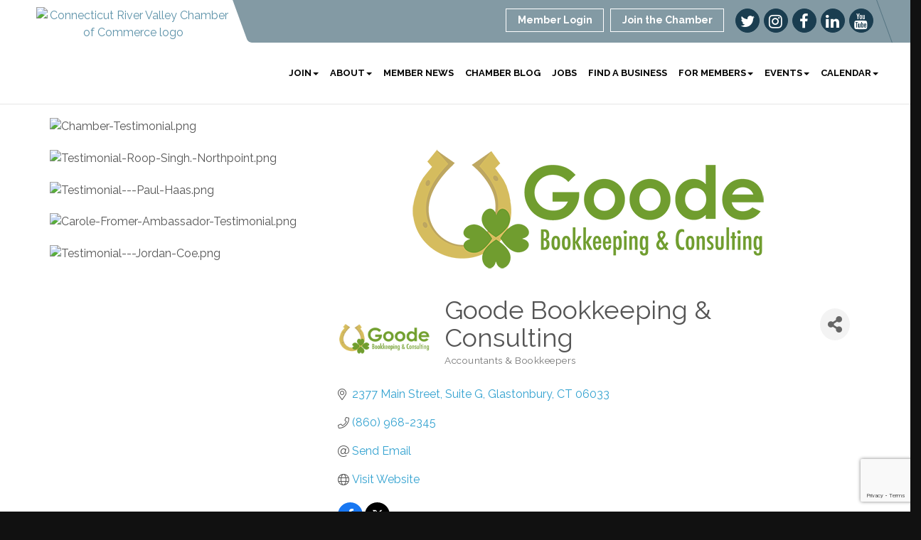

--- FILE ---
content_type: text/html; charset=utf-8
request_url: https://www.google.com/recaptcha/enterprise/anchor?ar=1&k=6LfI_T8rAAAAAMkWHrLP_GfSf3tLy9tKa839wcWa&co=aHR0cHM6Ly93d3cuY3J2Y2hhbWJlci5vcmc6NDQz&hl=en&v=PoyoqOPhxBO7pBk68S4YbpHZ&size=invisible&anchor-ms=20000&execute-ms=30000&cb=f4gl8ogota9e
body_size: 48664
content:
<!DOCTYPE HTML><html dir="ltr" lang="en"><head><meta http-equiv="Content-Type" content="text/html; charset=UTF-8">
<meta http-equiv="X-UA-Compatible" content="IE=edge">
<title>reCAPTCHA</title>
<style type="text/css">
/* cyrillic-ext */
@font-face {
  font-family: 'Roboto';
  font-style: normal;
  font-weight: 400;
  font-stretch: 100%;
  src: url(//fonts.gstatic.com/s/roboto/v48/KFO7CnqEu92Fr1ME7kSn66aGLdTylUAMa3GUBHMdazTgWw.woff2) format('woff2');
  unicode-range: U+0460-052F, U+1C80-1C8A, U+20B4, U+2DE0-2DFF, U+A640-A69F, U+FE2E-FE2F;
}
/* cyrillic */
@font-face {
  font-family: 'Roboto';
  font-style: normal;
  font-weight: 400;
  font-stretch: 100%;
  src: url(//fonts.gstatic.com/s/roboto/v48/KFO7CnqEu92Fr1ME7kSn66aGLdTylUAMa3iUBHMdazTgWw.woff2) format('woff2');
  unicode-range: U+0301, U+0400-045F, U+0490-0491, U+04B0-04B1, U+2116;
}
/* greek-ext */
@font-face {
  font-family: 'Roboto';
  font-style: normal;
  font-weight: 400;
  font-stretch: 100%;
  src: url(//fonts.gstatic.com/s/roboto/v48/KFO7CnqEu92Fr1ME7kSn66aGLdTylUAMa3CUBHMdazTgWw.woff2) format('woff2');
  unicode-range: U+1F00-1FFF;
}
/* greek */
@font-face {
  font-family: 'Roboto';
  font-style: normal;
  font-weight: 400;
  font-stretch: 100%;
  src: url(//fonts.gstatic.com/s/roboto/v48/KFO7CnqEu92Fr1ME7kSn66aGLdTylUAMa3-UBHMdazTgWw.woff2) format('woff2');
  unicode-range: U+0370-0377, U+037A-037F, U+0384-038A, U+038C, U+038E-03A1, U+03A3-03FF;
}
/* math */
@font-face {
  font-family: 'Roboto';
  font-style: normal;
  font-weight: 400;
  font-stretch: 100%;
  src: url(//fonts.gstatic.com/s/roboto/v48/KFO7CnqEu92Fr1ME7kSn66aGLdTylUAMawCUBHMdazTgWw.woff2) format('woff2');
  unicode-range: U+0302-0303, U+0305, U+0307-0308, U+0310, U+0312, U+0315, U+031A, U+0326-0327, U+032C, U+032F-0330, U+0332-0333, U+0338, U+033A, U+0346, U+034D, U+0391-03A1, U+03A3-03A9, U+03B1-03C9, U+03D1, U+03D5-03D6, U+03F0-03F1, U+03F4-03F5, U+2016-2017, U+2034-2038, U+203C, U+2040, U+2043, U+2047, U+2050, U+2057, U+205F, U+2070-2071, U+2074-208E, U+2090-209C, U+20D0-20DC, U+20E1, U+20E5-20EF, U+2100-2112, U+2114-2115, U+2117-2121, U+2123-214F, U+2190, U+2192, U+2194-21AE, U+21B0-21E5, U+21F1-21F2, U+21F4-2211, U+2213-2214, U+2216-22FF, U+2308-230B, U+2310, U+2319, U+231C-2321, U+2336-237A, U+237C, U+2395, U+239B-23B7, U+23D0, U+23DC-23E1, U+2474-2475, U+25AF, U+25B3, U+25B7, U+25BD, U+25C1, U+25CA, U+25CC, U+25FB, U+266D-266F, U+27C0-27FF, U+2900-2AFF, U+2B0E-2B11, U+2B30-2B4C, U+2BFE, U+3030, U+FF5B, U+FF5D, U+1D400-1D7FF, U+1EE00-1EEFF;
}
/* symbols */
@font-face {
  font-family: 'Roboto';
  font-style: normal;
  font-weight: 400;
  font-stretch: 100%;
  src: url(//fonts.gstatic.com/s/roboto/v48/KFO7CnqEu92Fr1ME7kSn66aGLdTylUAMaxKUBHMdazTgWw.woff2) format('woff2');
  unicode-range: U+0001-000C, U+000E-001F, U+007F-009F, U+20DD-20E0, U+20E2-20E4, U+2150-218F, U+2190, U+2192, U+2194-2199, U+21AF, U+21E6-21F0, U+21F3, U+2218-2219, U+2299, U+22C4-22C6, U+2300-243F, U+2440-244A, U+2460-24FF, U+25A0-27BF, U+2800-28FF, U+2921-2922, U+2981, U+29BF, U+29EB, U+2B00-2BFF, U+4DC0-4DFF, U+FFF9-FFFB, U+10140-1018E, U+10190-1019C, U+101A0, U+101D0-101FD, U+102E0-102FB, U+10E60-10E7E, U+1D2C0-1D2D3, U+1D2E0-1D37F, U+1F000-1F0FF, U+1F100-1F1AD, U+1F1E6-1F1FF, U+1F30D-1F30F, U+1F315, U+1F31C, U+1F31E, U+1F320-1F32C, U+1F336, U+1F378, U+1F37D, U+1F382, U+1F393-1F39F, U+1F3A7-1F3A8, U+1F3AC-1F3AF, U+1F3C2, U+1F3C4-1F3C6, U+1F3CA-1F3CE, U+1F3D4-1F3E0, U+1F3ED, U+1F3F1-1F3F3, U+1F3F5-1F3F7, U+1F408, U+1F415, U+1F41F, U+1F426, U+1F43F, U+1F441-1F442, U+1F444, U+1F446-1F449, U+1F44C-1F44E, U+1F453, U+1F46A, U+1F47D, U+1F4A3, U+1F4B0, U+1F4B3, U+1F4B9, U+1F4BB, U+1F4BF, U+1F4C8-1F4CB, U+1F4D6, U+1F4DA, U+1F4DF, U+1F4E3-1F4E6, U+1F4EA-1F4ED, U+1F4F7, U+1F4F9-1F4FB, U+1F4FD-1F4FE, U+1F503, U+1F507-1F50B, U+1F50D, U+1F512-1F513, U+1F53E-1F54A, U+1F54F-1F5FA, U+1F610, U+1F650-1F67F, U+1F687, U+1F68D, U+1F691, U+1F694, U+1F698, U+1F6AD, U+1F6B2, U+1F6B9-1F6BA, U+1F6BC, U+1F6C6-1F6CF, U+1F6D3-1F6D7, U+1F6E0-1F6EA, U+1F6F0-1F6F3, U+1F6F7-1F6FC, U+1F700-1F7FF, U+1F800-1F80B, U+1F810-1F847, U+1F850-1F859, U+1F860-1F887, U+1F890-1F8AD, U+1F8B0-1F8BB, U+1F8C0-1F8C1, U+1F900-1F90B, U+1F93B, U+1F946, U+1F984, U+1F996, U+1F9E9, U+1FA00-1FA6F, U+1FA70-1FA7C, U+1FA80-1FA89, U+1FA8F-1FAC6, U+1FACE-1FADC, U+1FADF-1FAE9, U+1FAF0-1FAF8, U+1FB00-1FBFF;
}
/* vietnamese */
@font-face {
  font-family: 'Roboto';
  font-style: normal;
  font-weight: 400;
  font-stretch: 100%;
  src: url(//fonts.gstatic.com/s/roboto/v48/KFO7CnqEu92Fr1ME7kSn66aGLdTylUAMa3OUBHMdazTgWw.woff2) format('woff2');
  unicode-range: U+0102-0103, U+0110-0111, U+0128-0129, U+0168-0169, U+01A0-01A1, U+01AF-01B0, U+0300-0301, U+0303-0304, U+0308-0309, U+0323, U+0329, U+1EA0-1EF9, U+20AB;
}
/* latin-ext */
@font-face {
  font-family: 'Roboto';
  font-style: normal;
  font-weight: 400;
  font-stretch: 100%;
  src: url(//fonts.gstatic.com/s/roboto/v48/KFO7CnqEu92Fr1ME7kSn66aGLdTylUAMa3KUBHMdazTgWw.woff2) format('woff2');
  unicode-range: U+0100-02BA, U+02BD-02C5, U+02C7-02CC, U+02CE-02D7, U+02DD-02FF, U+0304, U+0308, U+0329, U+1D00-1DBF, U+1E00-1E9F, U+1EF2-1EFF, U+2020, U+20A0-20AB, U+20AD-20C0, U+2113, U+2C60-2C7F, U+A720-A7FF;
}
/* latin */
@font-face {
  font-family: 'Roboto';
  font-style: normal;
  font-weight: 400;
  font-stretch: 100%;
  src: url(//fonts.gstatic.com/s/roboto/v48/KFO7CnqEu92Fr1ME7kSn66aGLdTylUAMa3yUBHMdazQ.woff2) format('woff2');
  unicode-range: U+0000-00FF, U+0131, U+0152-0153, U+02BB-02BC, U+02C6, U+02DA, U+02DC, U+0304, U+0308, U+0329, U+2000-206F, U+20AC, U+2122, U+2191, U+2193, U+2212, U+2215, U+FEFF, U+FFFD;
}
/* cyrillic-ext */
@font-face {
  font-family: 'Roboto';
  font-style: normal;
  font-weight: 500;
  font-stretch: 100%;
  src: url(//fonts.gstatic.com/s/roboto/v48/KFO7CnqEu92Fr1ME7kSn66aGLdTylUAMa3GUBHMdazTgWw.woff2) format('woff2');
  unicode-range: U+0460-052F, U+1C80-1C8A, U+20B4, U+2DE0-2DFF, U+A640-A69F, U+FE2E-FE2F;
}
/* cyrillic */
@font-face {
  font-family: 'Roboto';
  font-style: normal;
  font-weight: 500;
  font-stretch: 100%;
  src: url(//fonts.gstatic.com/s/roboto/v48/KFO7CnqEu92Fr1ME7kSn66aGLdTylUAMa3iUBHMdazTgWw.woff2) format('woff2');
  unicode-range: U+0301, U+0400-045F, U+0490-0491, U+04B0-04B1, U+2116;
}
/* greek-ext */
@font-face {
  font-family: 'Roboto';
  font-style: normal;
  font-weight: 500;
  font-stretch: 100%;
  src: url(//fonts.gstatic.com/s/roboto/v48/KFO7CnqEu92Fr1ME7kSn66aGLdTylUAMa3CUBHMdazTgWw.woff2) format('woff2');
  unicode-range: U+1F00-1FFF;
}
/* greek */
@font-face {
  font-family: 'Roboto';
  font-style: normal;
  font-weight: 500;
  font-stretch: 100%;
  src: url(//fonts.gstatic.com/s/roboto/v48/KFO7CnqEu92Fr1ME7kSn66aGLdTylUAMa3-UBHMdazTgWw.woff2) format('woff2');
  unicode-range: U+0370-0377, U+037A-037F, U+0384-038A, U+038C, U+038E-03A1, U+03A3-03FF;
}
/* math */
@font-face {
  font-family: 'Roboto';
  font-style: normal;
  font-weight: 500;
  font-stretch: 100%;
  src: url(//fonts.gstatic.com/s/roboto/v48/KFO7CnqEu92Fr1ME7kSn66aGLdTylUAMawCUBHMdazTgWw.woff2) format('woff2');
  unicode-range: U+0302-0303, U+0305, U+0307-0308, U+0310, U+0312, U+0315, U+031A, U+0326-0327, U+032C, U+032F-0330, U+0332-0333, U+0338, U+033A, U+0346, U+034D, U+0391-03A1, U+03A3-03A9, U+03B1-03C9, U+03D1, U+03D5-03D6, U+03F0-03F1, U+03F4-03F5, U+2016-2017, U+2034-2038, U+203C, U+2040, U+2043, U+2047, U+2050, U+2057, U+205F, U+2070-2071, U+2074-208E, U+2090-209C, U+20D0-20DC, U+20E1, U+20E5-20EF, U+2100-2112, U+2114-2115, U+2117-2121, U+2123-214F, U+2190, U+2192, U+2194-21AE, U+21B0-21E5, U+21F1-21F2, U+21F4-2211, U+2213-2214, U+2216-22FF, U+2308-230B, U+2310, U+2319, U+231C-2321, U+2336-237A, U+237C, U+2395, U+239B-23B7, U+23D0, U+23DC-23E1, U+2474-2475, U+25AF, U+25B3, U+25B7, U+25BD, U+25C1, U+25CA, U+25CC, U+25FB, U+266D-266F, U+27C0-27FF, U+2900-2AFF, U+2B0E-2B11, U+2B30-2B4C, U+2BFE, U+3030, U+FF5B, U+FF5D, U+1D400-1D7FF, U+1EE00-1EEFF;
}
/* symbols */
@font-face {
  font-family: 'Roboto';
  font-style: normal;
  font-weight: 500;
  font-stretch: 100%;
  src: url(//fonts.gstatic.com/s/roboto/v48/KFO7CnqEu92Fr1ME7kSn66aGLdTylUAMaxKUBHMdazTgWw.woff2) format('woff2');
  unicode-range: U+0001-000C, U+000E-001F, U+007F-009F, U+20DD-20E0, U+20E2-20E4, U+2150-218F, U+2190, U+2192, U+2194-2199, U+21AF, U+21E6-21F0, U+21F3, U+2218-2219, U+2299, U+22C4-22C6, U+2300-243F, U+2440-244A, U+2460-24FF, U+25A0-27BF, U+2800-28FF, U+2921-2922, U+2981, U+29BF, U+29EB, U+2B00-2BFF, U+4DC0-4DFF, U+FFF9-FFFB, U+10140-1018E, U+10190-1019C, U+101A0, U+101D0-101FD, U+102E0-102FB, U+10E60-10E7E, U+1D2C0-1D2D3, U+1D2E0-1D37F, U+1F000-1F0FF, U+1F100-1F1AD, U+1F1E6-1F1FF, U+1F30D-1F30F, U+1F315, U+1F31C, U+1F31E, U+1F320-1F32C, U+1F336, U+1F378, U+1F37D, U+1F382, U+1F393-1F39F, U+1F3A7-1F3A8, U+1F3AC-1F3AF, U+1F3C2, U+1F3C4-1F3C6, U+1F3CA-1F3CE, U+1F3D4-1F3E0, U+1F3ED, U+1F3F1-1F3F3, U+1F3F5-1F3F7, U+1F408, U+1F415, U+1F41F, U+1F426, U+1F43F, U+1F441-1F442, U+1F444, U+1F446-1F449, U+1F44C-1F44E, U+1F453, U+1F46A, U+1F47D, U+1F4A3, U+1F4B0, U+1F4B3, U+1F4B9, U+1F4BB, U+1F4BF, U+1F4C8-1F4CB, U+1F4D6, U+1F4DA, U+1F4DF, U+1F4E3-1F4E6, U+1F4EA-1F4ED, U+1F4F7, U+1F4F9-1F4FB, U+1F4FD-1F4FE, U+1F503, U+1F507-1F50B, U+1F50D, U+1F512-1F513, U+1F53E-1F54A, U+1F54F-1F5FA, U+1F610, U+1F650-1F67F, U+1F687, U+1F68D, U+1F691, U+1F694, U+1F698, U+1F6AD, U+1F6B2, U+1F6B9-1F6BA, U+1F6BC, U+1F6C6-1F6CF, U+1F6D3-1F6D7, U+1F6E0-1F6EA, U+1F6F0-1F6F3, U+1F6F7-1F6FC, U+1F700-1F7FF, U+1F800-1F80B, U+1F810-1F847, U+1F850-1F859, U+1F860-1F887, U+1F890-1F8AD, U+1F8B0-1F8BB, U+1F8C0-1F8C1, U+1F900-1F90B, U+1F93B, U+1F946, U+1F984, U+1F996, U+1F9E9, U+1FA00-1FA6F, U+1FA70-1FA7C, U+1FA80-1FA89, U+1FA8F-1FAC6, U+1FACE-1FADC, U+1FADF-1FAE9, U+1FAF0-1FAF8, U+1FB00-1FBFF;
}
/* vietnamese */
@font-face {
  font-family: 'Roboto';
  font-style: normal;
  font-weight: 500;
  font-stretch: 100%;
  src: url(//fonts.gstatic.com/s/roboto/v48/KFO7CnqEu92Fr1ME7kSn66aGLdTylUAMa3OUBHMdazTgWw.woff2) format('woff2');
  unicode-range: U+0102-0103, U+0110-0111, U+0128-0129, U+0168-0169, U+01A0-01A1, U+01AF-01B0, U+0300-0301, U+0303-0304, U+0308-0309, U+0323, U+0329, U+1EA0-1EF9, U+20AB;
}
/* latin-ext */
@font-face {
  font-family: 'Roboto';
  font-style: normal;
  font-weight: 500;
  font-stretch: 100%;
  src: url(//fonts.gstatic.com/s/roboto/v48/KFO7CnqEu92Fr1ME7kSn66aGLdTylUAMa3KUBHMdazTgWw.woff2) format('woff2');
  unicode-range: U+0100-02BA, U+02BD-02C5, U+02C7-02CC, U+02CE-02D7, U+02DD-02FF, U+0304, U+0308, U+0329, U+1D00-1DBF, U+1E00-1E9F, U+1EF2-1EFF, U+2020, U+20A0-20AB, U+20AD-20C0, U+2113, U+2C60-2C7F, U+A720-A7FF;
}
/* latin */
@font-face {
  font-family: 'Roboto';
  font-style: normal;
  font-weight: 500;
  font-stretch: 100%;
  src: url(//fonts.gstatic.com/s/roboto/v48/KFO7CnqEu92Fr1ME7kSn66aGLdTylUAMa3yUBHMdazQ.woff2) format('woff2');
  unicode-range: U+0000-00FF, U+0131, U+0152-0153, U+02BB-02BC, U+02C6, U+02DA, U+02DC, U+0304, U+0308, U+0329, U+2000-206F, U+20AC, U+2122, U+2191, U+2193, U+2212, U+2215, U+FEFF, U+FFFD;
}
/* cyrillic-ext */
@font-face {
  font-family: 'Roboto';
  font-style: normal;
  font-weight: 900;
  font-stretch: 100%;
  src: url(//fonts.gstatic.com/s/roboto/v48/KFO7CnqEu92Fr1ME7kSn66aGLdTylUAMa3GUBHMdazTgWw.woff2) format('woff2');
  unicode-range: U+0460-052F, U+1C80-1C8A, U+20B4, U+2DE0-2DFF, U+A640-A69F, U+FE2E-FE2F;
}
/* cyrillic */
@font-face {
  font-family: 'Roboto';
  font-style: normal;
  font-weight: 900;
  font-stretch: 100%;
  src: url(//fonts.gstatic.com/s/roboto/v48/KFO7CnqEu92Fr1ME7kSn66aGLdTylUAMa3iUBHMdazTgWw.woff2) format('woff2');
  unicode-range: U+0301, U+0400-045F, U+0490-0491, U+04B0-04B1, U+2116;
}
/* greek-ext */
@font-face {
  font-family: 'Roboto';
  font-style: normal;
  font-weight: 900;
  font-stretch: 100%;
  src: url(//fonts.gstatic.com/s/roboto/v48/KFO7CnqEu92Fr1ME7kSn66aGLdTylUAMa3CUBHMdazTgWw.woff2) format('woff2');
  unicode-range: U+1F00-1FFF;
}
/* greek */
@font-face {
  font-family: 'Roboto';
  font-style: normal;
  font-weight: 900;
  font-stretch: 100%;
  src: url(//fonts.gstatic.com/s/roboto/v48/KFO7CnqEu92Fr1ME7kSn66aGLdTylUAMa3-UBHMdazTgWw.woff2) format('woff2');
  unicode-range: U+0370-0377, U+037A-037F, U+0384-038A, U+038C, U+038E-03A1, U+03A3-03FF;
}
/* math */
@font-face {
  font-family: 'Roboto';
  font-style: normal;
  font-weight: 900;
  font-stretch: 100%;
  src: url(//fonts.gstatic.com/s/roboto/v48/KFO7CnqEu92Fr1ME7kSn66aGLdTylUAMawCUBHMdazTgWw.woff2) format('woff2');
  unicode-range: U+0302-0303, U+0305, U+0307-0308, U+0310, U+0312, U+0315, U+031A, U+0326-0327, U+032C, U+032F-0330, U+0332-0333, U+0338, U+033A, U+0346, U+034D, U+0391-03A1, U+03A3-03A9, U+03B1-03C9, U+03D1, U+03D5-03D6, U+03F0-03F1, U+03F4-03F5, U+2016-2017, U+2034-2038, U+203C, U+2040, U+2043, U+2047, U+2050, U+2057, U+205F, U+2070-2071, U+2074-208E, U+2090-209C, U+20D0-20DC, U+20E1, U+20E5-20EF, U+2100-2112, U+2114-2115, U+2117-2121, U+2123-214F, U+2190, U+2192, U+2194-21AE, U+21B0-21E5, U+21F1-21F2, U+21F4-2211, U+2213-2214, U+2216-22FF, U+2308-230B, U+2310, U+2319, U+231C-2321, U+2336-237A, U+237C, U+2395, U+239B-23B7, U+23D0, U+23DC-23E1, U+2474-2475, U+25AF, U+25B3, U+25B7, U+25BD, U+25C1, U+25CA, U+25CC, U+25FB, U+266D-266F, U+27C0-27FF, U+2900-2AFF, U+2B0E-2B11, U+2B30-2B4C, U+2BFE, U+3030, U+FF5B, U+FF5D, U+1D400-1D7FF, U+1EE00-1EEFF;
}
/* symbols */
@font-face {
  font-family: 'Roboto';
  font-style: normal;
  font-weight: 900;
  font-stretch: 100%;
  src: url(//fonts.gstatic.com/s/roboto/v48/KFO7CnqEu92Fr1ME7kSn66aGLdTylUAMaxKUBHMdazTgWw.woff2) format('woff2');
  unicode-range: U+0001-000C, U+000E-001F, U+007F-009F, U+20DD-20E0, U+20E2-20E4, U+2150-218F, U+2190, U+2192, U+2194-2199, U+21AF, U+21E6-21F0, U+21F3, U+2218-2219, U+2299, U+22C4-22C6, U+2300-243F, U+2440-244A, U+2460-24FF, U+25A0-27BF, U+2800-28FF, U+2921-2922, U+2981, U+29BF, U+29EB, U+2B00-2BFF, U+4DC0-4DFF, U+FFF9-FFFB, U+10140-1018E, U+10190-1019C, U+101A0, U+101D0-101FD, U+102E0-102FB, U+10E60-10E7E, U+1D2C0-1D2D3, U+1D2E0-1D37F, U+1F000-1F0FF, U+1F100-1F1AD, U+1F1E6-1F1FF, U+1F30D-1F30F, U+1F315, U+1F31C, U+1F31E, U+1F320-1F32C, U+1F336, U+1F378, U+1F37D, U+1F382, U+1F393-1F39F, U+1F3A7-1F3A8, U+1F3AC-1F3AF, U+1F3C2, U+1F3C4-1F3C6, U+1F3CA-1F3CE, U+1F3D4-1F3E0, U+1F3ED, U+1F3F1-1F3F3, U+1F3F5-1F3F7, U+1F408, U+1F415, U+1F41F, U+1F426, U+1F43F, U+1F441-1F442, U+1F444, U+1F446-1F449, U+1F44C-1F44E, U+1F453, U+1F46A, U+1F47D, U+1F4A3, U+1F4B0, U+1F4B3, U+1F4B9, U+1F4BB, U+1F4BF, U+1F4C8-1F4CB, U+1F4D6, U+1F4DA, U+1F4DF, U+1F4E3-1F4E6, U+1F4EA-1F4ED, U+1F4F7, U+1F4F9-1F4FB, U+1F4FD-1F4FE, U+1F503, U+1F507-1F50B, U+1F50D, U+1F512-1F513, U+1F53E-1F54A, U+1F54F-1F5FA, U+1F610, U+1F650-1F67F, U+1F687, U+1F68D, U+1F691, U+1F694, U+1F698, U+1F6AD, U+1F6B2, U+1F6B9-1F6BA, U+1F6BC, U+1F6C6-1F6CF, U+1F6D3-1F6D7, U+1F6E0-1F6EA, U+1F6F0-1F6F3, U+1F6F7-1F6FC, U+1F700-1F7FF, U+1F800-1F80B, U+1F810-1F847, U+1F850-1F859, U+1F860-1F887, U+1F890-1F8AD, U+1F8B0-1F8BB, U+1F8C0-1F8C1, U+1F900-1F90B, U+1F93B, U+1F946, U+1F984, U+1F996, U+1F9E9, U+1FA00-1FA6F, U+1FA70-1FA7C, U+1FA80-1FA89, U+1FA8F-1FAC6, U+1FACE-1FADC, U+1FADF-1FAE9, U+1FAF0-1FAF8, U+1FB00-1FBFF;
}
/* vietnamese */
@font-face {
  font-family: 'Roboto';
  font-style: normal;
  font-weight: 900;
  font-stretch: 100%;
  src: url(//fonts.gstatic.com/s/roboto/v48/KFO7CnqEu92Fr1ME7kSn66aGLdTylUAMa3OUBHMdazTgWw.woff2) format('woff2');
  unicode-range: U+0102-0103, U+0110-0111, U+0128-0129, U+0168-0169, U+01A0-01A1, U+01AF-01B0, U+0300-0301, U+0303-0304, U+0308-0309, U+0323, U+0329, U+1EA0-1EF9, U+20AB;
}
/* latin-ext */
@font-face {
  font-family: 'Roboto';
  font-style: normal;
  font-weight: 900;
  font-stretch: 100%;
  src: url(//fonts.gstatic.com/s/roboto/v48/KFO7CnqEu92Fr1ME7kSn66aGLdTylUAMa3KUBHMdazTgWw.woff2) format('woff2');
  unicode-range: U+0100-02BA, U+02BD-02C5, U+02C7-02CC, U+02CE-02D7, U+02DD-02FF, U+0304, U+0308, U+0329, U+1D00-1DBF, U+1E00-1E9F, U+1EF2-1EFF, U+2020, U+20A0-20AB, U+20AD-20C0, U+2113, U+2C60-2C7F, U+A720-A7FF;
}
/* latin */
@font-face {
  font-family: 'Roboto';
  font-style: normal;
  font-weight: 900;
  font-stretch: 100%;
  src: url(//fonts.gstatic.com/s/roboto/v48/KFO7CnqEu92Fr1ME7kSn66aGLdTylUAMa3yUBHMdazQ.woff2) format('woff2');
  unicode-range: U+0000-00FF, U+0131, U+0152-0153, U+02BB-02BC, U+02C6, U+02DA, U+02DC, U+0304, U+0308, U+0329, U+2000-206F, U+20AC, U+2122, U+2191, U+2193, U+2212, U+2215, U+FEFF, U+FFFD;
}

</style>
<link rel="stylesheet" type="text/css" href="https://www.gstatic.com/recaptcha/releases/PoyoqOPhxBO7pBk68S4YbpHZ/styles__ltr.css">
<script nonce="HtVVrlp6w_isPVzcDu3cfQ" type="text/javascript">window['__recaptcha_api'] = 'https://www.google.com/recaptcha/enterprise/';</script>
<script type="text/javascript" src="https://www.gstatic.com/recaptcha/releases/PoyoqOPhxBO7pBk68S4YbpHZ/recaptcha__en.js" nonce="HtVVrlp6w_isPVzcDu3cfQ">
      
    </script></head>
<body><div id="rc-anchor-alert" class="rc-anchor-alert"></div>
<input type="hidden" id="recaptcha-token" value="[base64]">
<script type="text/javascript" nonce="HtVVrlp6w_isPVzcDu3cfQ">
      recaptcha.anchor.Main.init("[\x22ainput\x22,[\x22bgdata\x22,\x22\x22,\[base64]/[base64]/[base64]/[base64]/[base64]/[base64]/[base64]/[base64]/[base64]/[base64]\\u003d\x22,\[base64]\\u003d\x22,\[base64]/w4DDuATCp03Cj2fDrXzCh2TDjEAgdhzCnlvDoXVbQMONwpQTwoZ9wrwhwoVow6V9aMO0ECLDnHRFF8KRw4AoYwR3woZHPMKkw651w4LCjsOgwrtIPMOLwr8OHcKpwr/DoMK8w5LCtjphwo7Ctjg3P8KZJMKNfcK6w4Vywog/w4lCYEfCq8OqHW3Cg8KTFE1Ww77DnCwKQADCmMOcw5spwqonNxpve8OuwpzDiG/[base64]/HS/[base64]/w4cbw7fDryHCvsK2e8KowoXDjcOkw4kCCjFTw7N3OcKWwp7CvmHCgsKww7MYwp/[base64]/Ch8KUwoNnwoDCnlLCqUjCqsKnEsKCAMOQw7QdwqFDwp3ClcOSe3JEWxPDksKKw7Vdw5PDtgRsw45fG8KGwpLDrMKkOsKfwovDo8Kvw5ciwod5Nlw9wrkYFTnCv2TDq8OVLn/CpWTDjxtrC8O9wrTDjnk1wpTCkcKmLlZHw4/DmMO2T8KjFQPDvi/[base64]/DqMKUw51JOR1Rw6jCh2rCvcOwcsKyw5TCrEF3wqd8w7Izw7vCtMKgw5VBakrDsAzCswnCk8K9CcKawr8Ywr7CucO/BFjCnH/CmzDCi2bDpcK5b8OtacOic03DiMO+w7jCucOICMKsw57DuMOlSsKiHcKmeMOpw6BTDMOqH8O5w4rCr8Krw6c4w69Kw7wWw7Mawq/Dr8Klw7TDlsKfGy9zIQNOM0dswrVbw7jDqMO9wqjCgmvDscKuMQ0jw417Bg02wpp1cE7CvBnDsSM+wrxZw6oWwrtMw4Y/wo7DlA9QXcOYw4LDlwlLwoXCg0/[base64]/Cv8KdwrzCsG5tegMAwoZgwqnCkU7DpEDChzdmwofCjXHDn1rCrQjDo8OOw60rw41PJVDDrsKRwpMHw6IpOMK5w4LDjMOIwo7ClgN2wqDDhcKODsOSwpPDkcOyw4ttw7vCscKJw4w3woDCnsO/w45Sw4XCuG0dwprCk8KPw7Jzw6U1w7FXNcODJhjDmGzCsMKawoIDw5fCtsOwc1/CtsKewrzCjnVKHsKow7RPwprChsKmW8KxOHvCvQPCoArDnUd+EMKJdRDCu8KWwrR3wpA2ZcKFwrLCjzDDs8OtCETCrXUkEsOkdcKCH3PDnEXCsXDCm0dFVMKswpTDihdlFE1zWiduRE5iw6FVOSbDu3/DnsKhw7DCumI/[base64]/w5fCg2nDrm7Clh/ChsOjw7snwqTDn8K9wpPClxRFX8Olwr/[base64]/[base64]/CiMO6REFYAhLCuMOTNjNRK0QSYxtkw7fCl8KNHyrCtcOsM2/DhHxKwpYtwqvCqsK4w6BuB8O8w6A+XR/CssOEw4lfKwTDj2BQw43CksOpwrfCnDTDjFjDvMK4wogGw4QCYhYfw4HCkirDs8KXwohOw4PCucONSsOCwqlRw6ZlwqLDt3zDucOXa0nDhMOcwpHCisOqAcO1w75sw6xdXA5kbiVXEDjDqXV9woMow6vDjcKmw6HDm8OkL8KywrMNbsKoQ8K7w4DClVcVPz/[base64]/Dn27CgcODK8KrccOyMsOGw7/Cr8K5BsOWwrRXw6hqHcOow6p7wr84cXZbw6Vkwo/Dh8KLwq5bw4bDsMOWwqldwoPDoWfDk8KMwpTDqX0HQ8OQw7nDiVhJw4JlU8Okw4UVCMKCJgdVw4w0SsO3MBYnw5w5w6powrdfYWFUNEXCusOYZjvDlgssw5TClsKLwrDDkR3DgkXCm8Okw4Ugw5jCn1hqJMK8w7p7w5TDiAvDnBjDoMOUw4bCvzbCr8OhwoPDg2/Cl8OnwrXCo8KNwr3DtlsvUMOJw6Few7rCoMKdY2rCosKSb3/DszHDhh8iwqzDoxDDqVXDtsK2DwfCpsKqw5lMVsOWEEgfYA3DrHMRwr4MFi/Cnh/CucK0wr4ywphtw5dfMsOlwpZMNMKcwpAuQjkaw7LDm8OnPMKQRjclw5F3R8KNwpN/PxRSwoTDrcOUw6MbV0rCr8OdIcO/wpXDhcKOw7/CjTzCqcK8Rz/DtVXCtWXDsj94CsKnwp/[base64]/TcKgwojDuVoTIj/[base64]/Dll3CosKCasOQL1grTcOKw4tuOsOldhnDg8O1MMKpw4xRwpk3BCTDg8KDc8OhVHDDocO8w6Vzw69Xw5bCiMOxwq5jcVprRMKxw6hBM8OVwrQ/wr9/w45mCMKgYFvCjcOjIMKZUsOROR/CvsOCwpTCicOleVZEw7nDtS83MQrChEjDuTkOw7DDhQXCpiQDc3fCv0dEwqLDi8OHw6vDqC4KworDtcOOw4fCkSARZ8KiwqVOwrhBMMOBOSvCqcOuD8K/I3TCqcKjwq4mwo88I8KnwrHCqRw0w63DgcORLyjCgwMnwo1iwrPDv8OXw7YSwpzCjHRaw4N+w6kwbSPCgMK4VsO1ZcO1aMOYccKQfXpAbloDT17CjMOZw73CmVZ/wrhGwqvDtsOMfMK5woHDtyoDwrdDUn3Dng7DhwIVwq8PBQXDgA0/wphPw5xyCcKFanhOw5ktfcOGDkUkw5Rsw4DCuHc/w518w7xSw4fDo3dwVBRmFcKhTsOKE8KIYHcvZ8O6worClcOcw4F6M8KaPMKfw7TDrMOoe8Odw5nCjHd/MsOFdS4AAcKxwqBkOVfDksO6wohqY1Z1wq5IUsO/[base64]/wrExw4Nuw4fCsTrDocKAw7Npw5I+w7xqwoN2E8K/D1bDlsOiwrPDpMOkGcKDw7PDoUEfLcOHcHLDuF5nXMKnOcOkw7tSZ3FQwqsGwoTCjsOER3/DrcK5C8ONAMOMw57Cn3FqXcKFw6l3KlvDtyDCpg3CrsK+wp0JWVDChsKhw6/DqwBubMOaw7bClMOGdU/[base64]/CscOYWxjCqcKVFy0Yw7jCk8KOwoJuUcKSwqYvw4cxwqA4CAZBTsKzwpBxwr3CgXvDj8OKGgLChmrDncK7wrQPZFJMYFnCtcO/OsOkRsKsCsORwoU8wrvDosOmCcOewphOSMOqATTDoiNFwq7ClcOyw5oBw7LDsMKiwqUjJcKBecK8OMKWUsOoIwDDnyZHw5JKworDqydjwpnCtsKlwrzDlEUOT8OwwoNFaX0Pwopuw794DcK/[base64]/wptPwoBiw5LDgcKjCMK0wq9fdxBRaMOcw75tFFEzah9kw4/DvcOYTMKQBcOgTRDCrzHCk8O4L8Kya2thw73Dl8OKZcO1w4c7CcONfmbCnMOuwoDDln/CkWsGw63CscKNw5M8fA40GcKBfh/Cmh/DhwZEwovCkMK0w7DDmS7DgQJneiNxTsKjwp8DOMKcw7obwrlDMcKkwpDDj8OUw5M0w4/CrwtBESbCg8ONw6pkeMKmw5TDlMKxw7LCsFAfwqpgfAcOblIGw6RawpZFw5R1fMKJDcOgw67DjW1BAcOnw4nDkMOlGlFZw4/Cn3bDqVXDnzTClcK/[base64]/cXciwo/DhkMZwqodC8K2dBjDpXLCnsOOw7TDu8KPbsK1wrA+wqXCtsKGwol7J8OQw67CncKvN8KbVzzDoMOAOCvDuRc8KMKnwqXDhsOgVcOSNsOBwojCpBzDuhDDhUfClD7DjcKENHBSwpZ0wqvDocOhPXnDtCLCiyV/[base64]/ChBbDmlPCqQvCsMKTwrnDu8K4SMK4ET7DqXJUwphvSMOCwr4Uw4YwVcOnLRrCrsKJcsKEwqDDrMK4DRxEKsK5w7fCnFdDwprCrErCh8OoN8OPFA/CmCPDkArClcOJd1LDqRQ1wqBxK1pJOcO0wrtjUsKew73Do2bCj3HCrsKgwqHCqWhDw7fDiRJxEsOewrLCtgLCgicuw6rCuncWwozCqcKpSMOVZsKLw4TCllBibiHDp2dvwoxpZBvCvhMTwrXCucKjY208woFCwod/wqQSwqsVLsOeesO2wqx9w70xQHfDmFAuPsODw7DCsStUwp8ywqbCjsO5A8K+M8ONClgDw4A7wozDn8OvfsKbFDV1PsO9AzrDphDDsGDDpsKdNMOaw4MfCMOXw5LCp1kewrbDtcOhZsK/w43CsDLDjEJ7wqM4w4ARwoRnwpM4w7cpF8KzSMKbw73Dl8OmOMO3ZBTDrjIfd8OFwpTDtsOZw55iWMOAA8Oiw7LDp8OYUlRYwrLCsHLDn8ODfsOQwqDCjy/CmxtdXMOlFwJRAMOEw7lrw4cbwpXClsOJPjVgw57Cvi/[base64]/CgQjCsn3CqMKkElDDs0Y0GjPDqyk8wpjCu8OyGTbDjQQKw6XCisK+w4HChcK0Zl8fJSwsV8OcwrZlPMKpB3R8wqEWw67Cp2/[base64]/DvcKIZWUsT0HClQIsw6YkYBkIwr1Cwq8afEnDv8OVwpLCkVAIcMKLH8KRScO0bWw7O8KOMsKlwpAsw47CrxZWGBfDkCYWKcKLGVFUDS0gMEUFBxTCmg3DonnDjV5ZwoURwqpXFcKpKVQdc8Kpw7XCi8ORw6HDrXRtw5EcQsKzYMOnRFDCmHhHw7YUD2/DsSDCt8Ovw6HDgnppUCDDs25fYMO/wpt1Ej9NeW0XSEkZOHTDonzCosKQVQPCiizCnAPCoRDDkCnDrwLCpSrDscOmJMKbOXjCqcO0bUZQBzxgJ2DDhFJsUCsNNMOfw5/DksKSbsKKbcKTFcKZUWsRf0JTw7LCtcOWOXpIw5rDl3HCgMOOwoDDvUTClB8rw5pEwpwdBcKXwp7DoVohwqTDtETCosOdLsOIw5d8S8Kvc3V6VcKswrlqwrXCmEzChcKUw57DnsKqwqkdw5vCh2/DncKlH8KHw6HCocO0wqbCi0PCo1dnXEPClSYow444w7zCpD/[base64]/YMOPaDjClk3CrTtlwqsWKQDDisKswrQ3wqjDk0/Dtj9xESFtK8OLdTUAw7RHacOWwphcwocKZk4Pwp8Iw5jCncKbA8KEwrvDpTPDjEd/[base64]/[base64]/CsCUJwrpRw7PDjjXDjSk0FcOgCsOIdwl0wpYISMObFMO7WQV1Ll7DuQbDrmzCuxTCrcKmcsOHwqDDiCZUwrYJU8KgNA/[base64]/wrpGw4nCjcKSCsKyNsOmOSR0wotVCMOUNlNEwqvDryPCqXp7woo9Kj7DscKKIF1hAT/DocOjwrEeG8OYw7zCvcOTw43DrRxfVnnCt8KpwrzDnAMXwo3Dv8OKwpUpwqvCrcK0wrbCq8KBcjAzw6HCrl7DvUkdwqvCnsKSwqkINsK/w69vPsKewoEpHMKgw6/CgMKCeMKnG8KDw6/[base64]/[base64]/Dj8OId29qwrYfwoMCVMO0wpcte8Kaw50BN8KHwpNJOsOOw50FLcKUJcOhXsKfKcObVcOWHyjDo8Kqw4RKwqTDmQDCin7DhMK5wo4OY3IuKEDCvMOLwoTCiRnCicKhPsKdHjJcS8KqwpoaOMOBwpEgaMKrwodbRcKOacKpw5AgfsKcKcK2wpXCv1xKwowIfW/DnHfCtcKYw6zDqU4CDSrDncOEwoc/[base64]/[base64]/[base64]/ElLCtlXCmAgMwpQQT8OiwpbDosOicsOlw5PCs8KVw75JCRrDgcKkwpnClMOdZn3DjARswoTDjjQnw7PCqnvCuh1zIkdheMOwMB1OW0vCp07Ck8O4wrLCqcO6EFXClWPDoyA0anfCisOOw6gGw4kAw6hfwpZYVi7ChETDmMO/c8OzL8OuNxQYw4TChUkkw53Dt2vCrsOYR8OlYAfDksOcwr7DicKvw5MPw5DChMKWwr7Cq3l+wrd0FW7DpsK/w7HCnMOaWDIABAEdwpYaZ8KrwqdBI8OPwp7Dr8Onw7jDqMKKw5tVw5rDpsO8wqBNwpBQwrbCoSUgbsOwSGFqwobDoMOowpRRw4sGw7zDpwVTS8OnPsKBbloHUEJoNS4dAlHDshLDlxXDvMOXwrkiw4LDpsOBcDE/UToAwpFVAcOLwpXDhsOCwo5pQcKCw44UWMO8w5szL8OBYU/CrsKWLiXCjsObaVo4CMKYw4lMTlo0EUbDisOaHk0JJ2LCnE5rw7jCqgpdwqLCiwXCnDVdw4fCh8OGdgbDh8K0ZsKcw4t9Z8OuwrF7w4Zbwr7Cv8OgwoskSBnDhsONKHNGwpHCqCs3C8OrE1jDsRAZSnTDlsK7anLCr8OJw61Rwo/ChMOfD8OrZn7DmMOSBS91EnFCR8OWM1Uxw75GBMOYw47CgXlyD1PDrhzCsEhVTcKMw7oPcHQzMgfDj8Knwq8jCMKNJMOYX0IXw6pwwqDCsQjCjMKiw5zDl8Kfw5PDpAw/wr/Dr0tqwoLDtsKKXcK3w5TDucK6X07Di8KhbsK5NsKpwot6O8OOck7Ds8KgNj/[base64]/w4LDpBpew4xZw5DDrUZxwonCgFLDnMKOwqTDosKewqTDisKwYcOVfsKhAcOgwqVVwrlow4RMw5/[base64]/UcKtY8KOwpvDj8KfJDbDll9IwrRswpQswrRDw55BacKcw4/CjDBxIMOlFj/[base64]/CjQwIw6LCjlM3woPCv8OxO8KhLB4EwqLDg8K3JxjDqcKvfH3Dt2fDsGzDuyMuV8OWFcKCdMOiw4h/w7EOwr3DgMK1wpbCvyzDlMOCwrkVw4/DnVzDl0pENBQ5OzrCh8Oewq8CAcOfwqdWwqlXwr8FccOmw5nCp8OsKhgxJMOSwr5Ew4jCkQBtK8ONbj3CgsOlFMKIZMO+w7Zqw5FQcsO5OMOpC8ORwpzDjsOrw7PDncOifDTDkcOow4QAwpnDqn1zw6Zpwr3DlUIiwpfCgTl/wqzDlsOOBFE6QcKnw7duKUvCs1fDnMK3wok9wpnDp3TDrMKWw60CeQZWwpoFw73Cp8KOUsK+woHDk8K9w7cfw4vCgsOdwoQfKsKgwqE2w43CjiYWEh8Aw6zDsn87w57CksK+f8KSwroZEcO6I8K9w48Dw6HCpcORwpLCm0PDgw3DrXfDuQvCs8ObTmnDsMOEw4NCZl/[base64]/CrSfCqMKJwrHCoMKlIDjDgTjCjsO2XMKBC2sXN248w7zDpcOJw5cpwo5Uw7Zlw7ZCc0ZFBmdcwrjCi0cfFsOVwo7Du8OlQT3CtMKnV0l3w79lKMO/wqbDo8OGw6VvIWsqwo5QV8OqKBPDqsOCw5ABw4zCj8OpDcK2T8OqccOpXcK+w5rCrcOrwoDDtCPCvcOQVMO3wrY9AF/DrgbClMO8w6zCuMKUw5/CiH7CtMO/wr41YsKfZ8KzfVMXw5d6wotGUVoSVcOeYSfCpCjCqMOaFVHCkwDDhUQyE8OtwqfCgsOZw48Qw70Qw5dDXMOvS8KeS8KLwqcRUMKcwrUQNyLCu8KzbcKVwqzCrcKYM8KTJBLCrVtRw6BFfwTCri8WJcKEwoTDgW3DlTB+DMKtVn/[base64]/ChMKYw6ImKGnCjg3DsEpZO8OMw5rDnhJ4w7nCn8KTF145w43CscO6VnPClG0Tw5ljesKUfsKzw5XDnmXDncKHwojCgMKHwp5cc8OQwpDCkAsUwp/DlcOVWgLCnhobOTnCtHzCqMOZw7RcLj3DuFfDtsOBwoM+woHDjiLDkiwbw4vCpyHCgsOpPlwmPTXCkyDChMOVwrfCtsKrVHfCq2/DqcOmVMOFw4DCnRkRw7kQOcKqdAlzL8Orw5c7wozDuWBZWMKjKzxtw6/CqsKIwoTDs8KMwrnCrcK9w7ArC8Kzwo19w6PCmcKJFmEUw57DnsKWwrvCjsKUfsKjwrY4KVZ+w6YVwqdeOmdfw6M7MsOTwqQNAhLDpBkiUHnCnsKfw4vDgMOpw6dhPhzDoDXCmWDDv8Onf3LCu1/[base64]/[base64]/DqB7CtMKRDMOywoDCl388w5LDrcOhw69fAsKTAW3Cn8KWS21Tw67ClUVGZsOtwrFDPcK8w7wIw45Kw4cdwr54UMKuwrjChMKZwrHCgcO4DHXCs0TCjFfDgkhDwpbCqgk7ZsKTw75ISMKMJgwGKD9KL8OcwobDg8K4w7nCrsKLVMOaDVI/KMK1ZF47wq7DrcOyw6nCkcO/w4wnw7F8JsOFwp/[base64]/DiyLCmcOZwr5GbDLCqcOdRwYIHSjDvMOOwo5Lw6TDiMOvw4DCvcOyw6fCiiPCn1sRWHxtw5LCg8O/LR3DqsOowpdNwpbDhsOJwqzCncOzw5DCn8O0wqvCqcKhK8OQccKXwpHCnV9Yw6rCnjUcU8O/LBkSPcO7w4tSwrtGw6fDscOHFBtXw6wcLMO3w69Ew6bCoDTCmifClSRiwq3Cnwlxw6J/KlfCn3jDl8OZIcOvbywHUsKxeMKoGBDDmBHCucKoPDrDtMOBw6LCjR0TGsOGSsOow7IDZ8OMw63CjDg2w6bCssKZI2zDqwPCqcKGw5jDkQ7DjkAsS8OIOSDDj3bCs8Oaw500aMKGbSs/[base64]/UR0VDmbDgnwDw6/DjcOTwpfCnsKAw6bDgcKowrcfwo3DszICw7MlCzZWXcKGw6XDt3/CjVnCnHJqw5TCvMOPF3rCiwxeWG3Cnk7Cv2ogwol1w4DDmMKpw7rDs1DDnMKDw7/Cq8Khw51MH8OEL8OASSN2PlwuZ8K3wpYjwqBGw5k/w7IHwrJvw7J0wq7DiMOyMXJ4wqFrPiPDvMOCQcKVw6jCnMK8e8OPTiDChhXCn8K9FlvCqMKSwoHCm8OVOcO3KcO/EcKIbz3CrMKURkFowo9dIMOZw7NYwqLDrsOPGhpdwrwUa8KJQ8KNOxbDj17DosKMA8O2SMOtcsKqUn0Iw4Aowpotw4B5Z8OTw5HCilrDvsOxw7vCkcKaw5rCkMKDwq/CnMO/w7XDmj1gTVNiKsKnwrY6Om/CjxzDgSzCg8KzOsKKw4QoU8KBDcKdU8K+ckFEKsKSLl9sKxbCkXjDshJUcMORw4TDjMKtw6AUIi/Ck2Jlw7PDgx/[base64]/[base64]/CmcOqPcK6XUTCvEJ5c8K7wpJFwqxfwozCocK5wp/[base64]/[base64]/w7fDqC5abcKtw5vDjMK2amYFY8Knw5V5woPCj3cww6fDkMOMwrzDgcKzwr3CpsK0DcKUwphDwpQNwohGwrfCghEVw5DChS/DqWjDnBJSL8O+wqVEw4IjLsOZwqrDlsK4Uj3CjgoCSCLClMO1M8KRwpjDsgHCp0lJc8K5w5Q+w6sLcndkw5LDv8ONacOGbMOswopZwpHCukTDkMO/ey3Dl1PDt8ONwqRXYDLDvxFSwodRw6oqF3/DrMO1wq56LGzClcKyTzPDuV0XwrnDngTCgmbDnzh/[base64]/J8KAdToVCRHDlMOew4gtwqFPYF0Vw6TDimLDvsK/w4nCisOuwrjDnMODwpgOWcKiRwHCrXrDhcOYwoRDQcKgJH/CiyjDgcOhwpzDlcKaVgTCisKMHgLCo3JVd8OOwrXCv8Oew78mAmQIQEzCrsKbw4Y4U8O8H3PDo8KlcnLClsO2w7h/ZcKGHsKkYsKBOcONwrVBwo3CvAMFwqJyw77DnhBcwo/Cs2Q9wr/DrXlbD8OQwqslw47DkUvCl14RwqHCq8OFw5vCs8K5w5cGMHJ+VmPCrQ1sT8O/[base64]/DlHbDoMOmwrggZMKvBcKww4BlRsKdIsOhwr3CnnfClMOow6AASsOQYRoYNcOtw4HCmcOvw4fCk0F2w79rwozCmUsAMGwhw4nCgXzDhno7URAlHAZ7w4fDsxlEDA9NecKnw74pw73CisOTY8OWwr5HCsK4EcKTenx/w7fDrDfDsMKJwqDCrk/Do1/Djjg5TB8LOD06esOtwrA3wrIAcRkPw7TCpWFAw6zCtD9CwqY6CHHCo1kNw5bCqcKkw4dCEibCn2bDo8KbHsKnwrPDpzo+JsK+wpzDr8KuD1skwo/CpcOfQ8OTw57DlCfDjg85V8KlwovDicOsfsKew4VWw5sxKHTCqsKKJB17eAHCjVnDssK4w7TCgMO/w4rDo8OpZMK3woDDlDnDqyPDq2wwwqrDjsOyGcK4UsKbQl4TwqUKwqkqbzDDghMrw53CiSzCuk93woXDoELDpkQGw5bDrGEZwqgQw77DkUrCsjRvw5zCs0xWOkxeblrCkh8mJcOlS0DCuMOgX8OZwo9+E8KDwrzCj8Ocw6HCtxTCm34jPSQNGnYmw7/DjAVLSibCp25WwoTDjMOnw45IPcO4wpvDlnk1RMKYDzPCtFnDhlt3wrfCgMKlFT4aw4DDhRHCtcOPMcK/w6oKwqUxw70vcsOHPMKMw5rDsMKSP35vw4zCn8OUw55MZcOEw53CuivCvcOyw5Q6w53DoMKhwo3CusKTw47Dn8OowpdXw5PCrMO+b2dhcsK4wrzClcOaw5YFCAYzwrklZ0PCuyjDrsO9w77ClsKHW8KNXQvDoVUjwqIlw6gCwrjCjD/Ds8OGYDfDvm/DocK4wrrDgRnDiVzChMOdwol/HA7CmXw0wrRkw7Ffw5tBGsOADx5Mw7TCgsKRwrzCrCPCiFjCn2TCinvCljV7f8OmR0FqCcKawqfDqQMXw6/CqCbDscKMD8KzNgbDnMK2w43CkR3DpSAmw4zCnwskd2lgw7x0LMOMMMKBw4TCpHnCu2DCvcKzbMKcGllYRkRVw4TDjcKZwrHCulNlGCjDqyB7FcOLa0JXJB/[base64]/wqUuw4PDqcKtD8K5wpQiJQ3CuzIew48OdSQKwq4Iw7TDq8OmwqDDssKQw6Q5wq9cFX3DtcKPwofDhVPCmcO8d8Kfw5vCh8KPccKyDsKufBzDp8KsD1PChMKcScOoeG7CusO7ccOhw5VVUcKmw6LCqWx9wrg5Yj0Xwp/DrUbCjcOGwq7DgMKqEQ95w5/DlsOCwqTCqXvCpSdVwptxD8ODN8OcwoXCu8KBwqDClH3CncOnV8KQA8KPwojDsk5oTUhMdcKIfsKGIMKzwoXCgcOMw4IIw54zwrDDiDhcwqbCjlrClnPDmkbDpVQLw7DCncKEAcKew5pcVz54wp3CgMO/cGPDglMWwr0Ew6ciAcKDaxElTcKbHFnDpCJjwpgpwoXDhsONU8KUZcOywq0pw6bCtcKNb8KwDsKlTMK/LVcCwoXCvcKoKB/Dr0nDiMOce10Da2gdAgTDnMOQOcOHwoVXKcK4w7hqMlDCniHCiF7CgXTCs8OPX1PCrMKZFMK/w795Z8KiBE7ClMKgLHwxVsKpZnJIw7IzfcKBfijDnMO/wqnClgVgW8KffzQ+wq4Nw7rCicOWV8K1UMOTwrh+wrnDpsKgw4/DoFQKGMOswoRAwqTDq0Ixwp3Dnz/CuMKnwq06wp3DtTPDth1DwodwUsKPw6PCk1fDqMKFw6nDv8OVw5JOO8OiwqFiHsKRFMO0Q8KGwpjCqBxKwrMLfWcwUGAmTjXDrcOhLgDDnMO3ZcOnw4/DmxPDjcKTXlUpIcOEUjsba8OgMjnDtgkCL8KVw5zCqMKTHFvDpEPDlMOHwo7CpcKLfsKxw67ChjfCpsOhw411woMMPSjDnxc1wp99wrNuM100wpjCgcK2U8OmZ0/Dlm1ywoTDscOjw6PDuAdkwrPDjsOTGMOUWixxUgLDiV0EScK+woPDnBMCJngjeSnDjBfDlAIxwoIkHWPCpxDDv2R1OsOCw4/DgnfDuMOGHHIfw6c6ZF9ewrvDjsOow5B+wq0fw7EcwqjDnQVOU3rDlxY5RcKrMcKFwpPDmCbCpWXCrQcLcMKow75EVwXDicOpwpzClnDCt8Opw4jDj1xwASPDvQ/[base64]/acKqdsKFGMKcwovCrT0Ewp1GcsKrBcO7w6wCw4gJe8KgGMKeR8KsJsObw596JW/ClQbDk8ONwrrCt8OjZ8KmwqbDmMKdwqIkMMKRCMK8w7Uawr8sw4d6w7kjwr7CqMKuwoLDmEVzGsKBNcKjwp5pwq7CqsOjw6ETQX5sw5jDgxt4GwHDn34qPsObw757wrPDmg15wr7Cv3fDvcOLw4nDucOvw63Do8OpwrR2asKdDRnCssOSEcK/WsKSwpwKwpPDll4Gw7XDv1d3wpzDkU1lIxbDimHDsMKqwpjDisKow6t6P3Jyw5HChcOgVMKzw7MZw6TCksOpwqDDu8KRHcOQw5vCvh4Lw4YdQiUFw4E3c8OYdXxUw6duwonDrVY3w6nDmsKSHS19eyPDhXbCssOTw43DisKPwrtFGUBxwo/DuXvCvMKJX0ZKwoLCmcK+w64fMWogw4fDmBzCocKzwpEjYsKkXcKmwpjDkG/DvsOvwqVCwpsRBMOtw6A0bcKVw5fCk8KQwo3DsGbDg8KcwphkwrJIwo1BIMOGwpRSwpjCkzpeJkLCusOwwoc7bxUBw4TDvDjDnsK5wp0Iw6LDt3HDtC57D2XDmFLDokATL2bDuCvCk8K5wqjCr8KOw78gR8O/VcODw7zDjzzClVXDmQvDphPCuVzCi8O+wqB6wog1wrd4WgbDkcOZwpnDtMO8w77CvX3DhMKWw5RnJGwewps9woE/SQTDnMOcw7t3w7BkbkvDmMKlQMKdZHoawqxzFWjCgcKZw5rDs8KcX1/Cr1rDu8OqXcOaOMOrw6LDncOOLXoRwqbCosKoVcKWEzTDvHLCmsOQw74qGG7Dgg/[base64]/J8KEY1xwXcOvw412IcKwYcKDw6oLLQ8ZY8OkPMKMwpN9NsOOVsOww5V6w7DDti/DnMKZw7rCnnjDvsOPDkDCoMKkGsKXFMOiw4zDhgpuIcK8wprDmMOdMMOjwqQHw7vCsAtmw6hJaMKgwqjCs8OyU8KMb0zCpEtDWi1uQgfChAXCiMKzegoTwqXDn3FSwrrDs8Kuw5jCo8K3IFfCoQHDmw/DrUx7O8ObLR8gwq/[base64]/DgUgCw4EbPsOvU1EzF8ODw6Enwol/bztfAMONw7E0Y8KzYMKEfMO2YyjCjsOjw6F8w7HDkcOdw5zDkMOeVhDDoMK2N8ONJMKqK0bDtx/Dn8Ozw5vCgsOVw4RTwqHDucOuw6TCvMO+eUVpDMKzwppLw4vCh0p7ZDvDjkMUUcO/w4XDtcO7w7YccsKlFcOiQ8KJw6DCkCZPHMKYwpbDuR3Dn8KQWAAkw77DtDp+QMOnXl7DrMK7w68Bw5F7wqHDqkJFwqrDt8OBw4LDkFA3wrnDqsOXBF5uwofCvcKaccKZwoBybk5/woJywr7DiCkDwofCmHJudDrDrBzChyLDscKuBsOtwrwLeTzCkBrDsh3CtibDqUMjwrVGwqZtw73CriXDiBPCr8OgR1bDnHbDkcKUOsKFfCt2E0bDr3kow4/CkMOqw6PCjMOCwpXDqx7CrE/Cli/DiDjDisKuUcKdwpMgwoZnc0N+wqDCkj4fw6w0QHJjw4srK8KuDwbCg2ZOwr8ERsK5D8KOwqoAw73Di8KsdsOpa8OHXn9ww4vClcOeT2YbAMOBwqprwq3Djz7DuGTDhsKcwoAwfRcQQi43wpcHw4Mnw6lPw7NSMUNSP3bDmlsGwp4nwq9Qw7zCssO/w6HCojHCrcKSSyfDjjvChsKVwphGwqEqbQTDncKlEApVZWJeVB3DhkF2wrbCkcOZPsORWMKwR2INw58jw4vDhcOjwrlUPsO1wpUYVcO7w5cyw6UlDBZgw7XCoMOtwrXCusKOWcKqw6FOwpLCv8Otw6pqw50dw7XDskwjMBPDtMKWTsK+w45DVcObU8KQfD/DpsO2MncMwq7CvsKKPsKCPmDCnBHCnMKvbcKDHcOHesOVwpVMw5nDjFUhwqUyDMKlw5vDhsOybyU8w47CtMOTccKSUHE6wphPZ8OAwo5rC8KjNMKYwocQw6HCoXweJMKQB8KkKE7Dt8OTR8O2w5HCrw8KHXFFGncoBQUDw6XDlC9wVMOHwo/Dt8KYw5bDoMO8YMO4wo3DgcOiw5vDlS5TasO1R1/DjMOdw7Qow6LDnMOOOsKdIz3Dsg3ChEBjw7/ClcKzw7tOZHcEYcOICAzCn8OEworDgCBnXcOAYhjDvEoYw5LClsK/NUHDonFYw4TCmQbClDJnLBLDlDUVMTkhC8OQw6XDhD/DuMKQekBbwqI4woXDpFAQR8OeZSTDnnYDw6nCg38ibcOwwoXCgXFFXg/ClcKtCwQZJVrCtT9cw75Tw400Z2t/w6MpfMOzc8K6IhsfD3hGw43Do8KYFEPDjh0pRwLCsn9iYcKiJsKXw5I1cltxw6siw6LChSDCjsKRwrV2SFrDgMKkcCDCmA8MwoJpHhxDCGBxwq3DgMO9w5fChsKPwqDDp1XCnlJmMMOWwrtHcsK/[base64]/[base64]/LsK/w7rDjMOpRRTDvDnCuMOqwqp2QQ0Zw7IWwqBqw7/CtHnDq3ImJsODfD9QwqvCpAfCnsOzIMKKDcOvEcKjw7jClsK2w5BlCztfw4rDq8Oiw4/DvsKjwq4IRMKSW8O9w5Riwo/DuUHCucOZw6vCgF3DonlkPSHDm8K5w7wrw4rDrmjCjcOnecKmM8Kew4DDqsKnw7xawoTCmhrCicKvw7PCsGbDgsO/FsO4S8OnRi7Dt8KZZsKtEFR6wpUfw4PCj1vDqsOIw44ew6EDYXIpw5HDoMKrw7HDi8O4wp/DjMKOw5EWwoEPFcOeV8Otw5HCgsK4w53DusOVwpZdw6bCn3RIZzF2bcOsw4Nqw5XCmCvCpQ/Dm8OTw43CtBDDvMKawoANw6rDjzHDizwbw7UCGMO4QsKfXBPDmcKBwpcPKcKlQQw8QsK7wpJiw7nCvHbDi8Okw4oKK3gjw6okaUBUwqZ/LcOyBnHDscOwTErCrcOJDsK1EzPCgi3Ck8Kkw6bCl8KcIgpVw7QCwo5jOQZFN8ODTcKMw7LCsMKnFm/Dt8KQwoE9wqZqw5BHwpLCn8K5TMOuwprDqUvDiVXCl8KTHcO7DTkUw7LDoMOlwojCiiZvw6fCpMOpw7k5CcOkBMO0IcKAZw5pT8OWw4bCjF4HYMOPTH4/RSjCq0TDqcKPOGVsw7/[base64]/YX1owrzDkGjCqcONw70Fwo3Du8K+wqfCkEdBIHvClsKOJsKowrPCgMKHw7gTw77CqsKqMVrDlMKtVEPCgcKtaHLDsg/Cu8KDZyXCsTjCncKFw41jY8OiQcKAcsKnDRzDpcOlScOjHMOlbMKRwojDpsK/cwR3w4bCscOEKEnCqcOmHMKqOsKowqVqwphRR8KNw5TCtMOpbsOpQjLCn1/CsMK3wrQLwphlw5R7w6PCuV/[base64]/ZcOcw73CrMKGE8OVXMOowrHDvsOfw5zDksOLPT9nw6ZVw6kSOMOQNsO5Y8OJw6NAH8KbOmTCsn7Dj8KkwooqXWjCpTrCt8KHYMOFU8ODEMO+w6NrAMKrXDM0XwvDoE/DtMK4w4RtOEnDhgZJVxllUU06NcO5w7jCiMO5ScOMenYxDWHCksOwd8OTIcKFwrUlWsO1woFPMMKMwqMOFisSFlkkbjMVFcO3d2bDrEfDsCsAw5Fiwp7ChMO3O0Isw5J9VsKxwoLCo8KJw6rCgMO5w5rDjsO5IsO2wqEqwr/ChlPDicKnUMOOU8OLZhnDvQ9Pw4g0UsOowrbDumVwwqMFRsOjUhDDg8Ohwp1owoHDkjYdw7vCnEI6w67DqjlPwqUnw6E5KW3ClMK/EcOCw4oiwo/[base64]/DqcKgwqrChwsAw6/[base64]/CtsOOccO7w6DDncKPMzHDr8OReMOEwqXDoEFxwpA2wozDg8KzflwswovDuQgFw6fDnlLCpUIlRFTDsMKPw5bCk25Sw4vDgMKud09BwrLCszQswrPCuWVYw7/ChsKubMKRw5Npw4goX8KoNRfDtMKpRsO8fRzDsHxMUHd3OlvDm0hlOnXDrsOHU1U8w5YfwpQKGHQTOsO0w7DCjBzCkcOZQgPCucOsCmoJwplmwqZ2dsKUYMO6wqs9wpzCscKnw7YjwqBswptuGATDj3/CuMKvAmdqw5jChCvCmMOZwrBLN8KLw6zCjGINUMOeI0rDrMOGDsOWw6Ybw4F7w6Mqw4AYEcOTQwc5wphww6XClsKdUnp2w5rDo2AyHMOiw4DClMOcwq0mdUHDmcKxFcOaQB/[base64]/FMOmw6RQRcO0w6zCt0vCiGF/wqYhB19zw5MrfGDDiVLCvTfDhsOlw7DChAsZAV3Cs1w3w5HCg8KyO3wQNEXDrxkrJcK1w5DCo3jCrkXCocO2wq/DpR/CkFrDi8OswqTDrsKHSMO9wqYoFmsAbk7Cq13CnEpZw4/DgsOuZxgkNMO8wonDvG3CrDFwwpTDjXBgNMOGWQnDmS3ClMKsEMO5eDHDi8OkKsOAI8O+woPCtx4NWiDDo29qwqtjw5nCsMKoTMKZSsOOIcOOwq/DtcOfwqolw6YHw6HCuWjCuUFKWmdqwpkIw4XCuE5gVE1odSJqwrdqaVF7N8O0w5XCqDHClh8rF8Olw4d4w5I3wqfDpMOzw405d3PDhMKrVFDCg3FQwp5MwobDnMK+Q8KtwrVvwobDvhlWRcOmwpvDg0vClEfDqMKUwosQwqxuOwxxwq/Dt8Ojw6XDtjprw4nDicK+woV9D2ZFwr7DpxvClAVDwr/DjA7DrS9Rw63Dgy0\\u003d\x22],null,[\x22conf\x22,null,\x226LfI_T8rAAAAAMkWHrLP_GfSf3tLy9tKa839wcWa\x22,0,null,null,null,1,[21,125,63,73,95,87,41,43,42,83,102,105,109,121],[1017145,275],0,null,null,null,null,0,null,0,null,700,1,null,0,\[base64]/76lBhmnigkZhAoZnOKMAhk\\u003d\x22,0,0,null,null,1,null,0,0,null,null,null,0],\x22https://www.crvchamber.org:443\x22,null,[3,1,1],null,null,null,1,3600,[\x22https://www.google.com/intl/en/policies/privacy/\x22,\x22https://www.google.com/intl/en/policies/terms/\x22],\x223dMJ+Oy8m/cShZ/M9u4SriYMAwInhnPC+7do774y0rc\\u003d\x22,1,0,null,1,1768828467690,0,0,[236,141],null,[85,115,207,104],\x22RC-D1z8LtSr8tEU0w\x22,null,null,null,null,null,\x220dAFcWeA5gWvInkFLixw6jsGzpO0X0sSH6QHRg18jyWND0sU5NKP9Jp-S9-oNvqo6k1dZ4SRTyOEt-b5fTd4_AWykzW1C_G6NHPQ\x22,1768911267695]");
    </script></body></html>

--- FILE ---
content_type: text/css; charset=utf-8
request_url: https://www.crvchamber.org/css/default
body_size: 4580
content:
@media (max-width:991px){.navbar-default .navbar-nav .open .dropdown-menu>li strong,.navbar-default .navbar-nav .open .dropdown-menu>li a{background-color:transparent;color:#000}.navbar-default .navbar-nav .open .dropdown-menu>li a:hover,.navbar-default .navbar-nav .open .dropdown-menu>li a:focus{background-color:transparent;color:rgba(245,249,250,0.62)}}.cmsbackground{background-color:#fff;background-image:none !important}.cmsbackground2{background-color:#fff;background-image:none !important}.desktop.repeat,.cmsbackground2,.cmsbackground{background-attachment:scroll;background-size:auto;background-repeat:repeat}.desktop.fixed{background-attachment:fixed;background-size:cover;background-repeat:no-repeat;-webkit-background-size:cover;-moz-background-size:cover}.desktop.top-repeat{background-color:#fff;background-image:none !important}.desktop.top-repeat.one:before{position:absolute;z-index:-1;width:100%;height:1100px;display:block;content:'';background-color:#fff;background-image:none !important}.desktop.top-repeat.two:before{position:absolute;z-index:-1;width:100%;height:1100px;display:block;content:'';background-color:#fff;background-image:none !important}.cms-icon-links.icon-links-primary .cms-icon-link img,.cms-icon-links.icon-links-primary .cms-icon-link i.fa.flat-social,cms .cms-icon-links-editor .cms-icon-links.icon-links-primary .preview-img,cms .cms-icon-links-editor .cms-icon-links.icon-links-primary .panel-icon i.fa.flat-social{background-color:#1a3d50;border-color:#1a3d50}.cms-icon-links.icon-links-secondary .cms-icon-link img,.cms-icon-links.icon-links-secondary .cms-icon-link i.fa.flat-social,cms .cms-icon-links-editor .cms-icon-links.icon-links-secondary .preview-img,cms .cms-icon-links-editor .cms-icon-links.icon-links-secondary .panel-icon i.fa.flat-social{background-color:#5d92a9;border-color:#5d92a9}.cms-icon-links.icon-links-optional .cms-icon-link img,.cms-icon-links.icon-links-optional .cms-icon-link i.fa.flat-social,cms .cms-icon-links-editor .cms-icon-links.icon-links-optional .preview-img,cms .cms-icon-links-editor .cms-icon-links.icon-links-optional .panel-icon i.fa.flat-social{background-color:rgba(76,197,93,0.9);border-color:rgba(76,197,93,0.9)}.cms-icon-links.icon-links-primary .cms-icon-link a,cms .cms-icon-links-editor .cms-icon-links.icon-links-primary .panel-icon,cms .cms-icon-links-editor .cms-icon-links.icon-links-primary .icon-chooser .preview-icon i{color:#1a3d50}.cms-icon-links.icon-links-primary .cms-icon-link a:hover,cms .cms-icon-links-editor .cms-icon-links.icon-links-primary .panel-icon:hover,cms .cms-icon-links-editor .cms-icon-links.icon-links-primary .icon-chooser .preview-icon i:hover{color:#1f495f}.cms-icon-links.icon-links-secondary .cms-icon-link a,cms .cms-icon-links-editor .cms-icon-links.icon-links-secondary .panel-icon,cms .cms-icon-links-editor .cms-icon-links.icon-links-secondary .icon-chooser .preview-icon i{color:#5d92a9}.cms-icon-links.icon-links-secondary .cms-icon-link a:hover,cms .cms-icon-links-editor .cms-icon-links.icon-links-secondary .panel-icon:hover,cms .cms-icon-links-editor .cms-icon-links.icon-links-secondary .icon-chooser .preview-icon i:hover{color:#6a9bb0}.cms-icon-links.icon-links-optional .cms-icon-link a,cms .cms-icon-links-editor .cms-icon-links.icon-links-optional .panel-icon,cms .cms-icon-links-editor .cms-icon-links.icon-links-optional .icon-chooser .preview-icon i{color:rgba(76,197,93,0.9)}.cms-icon-links.icon-links-optional .cms-icon-link a:hover,cms .cms-icon-links-editor .cms-icon-links.icon-links-optional .panel-icon:hover,cms .cms-icon-links-editor .cms-icon-links.icon-links-optional .icon-chooser .preview-icon i:hover{color:rgba(91,202,107,0.9)}.cms-icon-links.icon-links-primary a:hover .cms-icon-title{color:#536e7c}.cms-icon-links.icon-links-secondary a:hover .cms-icon-title{color:#86adbf}.cms-icon-links.icon-links-optional a:hover .cms-icon-title{color:rgba(128,214,140,0.925)}.cms-icon-links.icon-links-primary a:hover img{border-color:#536e7c}.cms-icon-links.icon-links-secondary a:hover img{border-color:#86adbf}.cms-icon-links.icon-links-optional a:hover img{border-color:rgba(128,214,140,0.925)}.cms-design-panel.panel-primary .cms-tab-buttons .cms-tab-button{border-top-color:#1a3d50;color:#1a3d50}.cms-design-panel.panel-secondary .cms-tab-buttons .cms-tab-button{border-top-color:#5d92a9;color:#5d92a9}.cms-design-panel.panel-optional .cms-tab-buttons .cms-tab-button{border-top-color:rgba(76,197,93,0.9);color:rgba(76,197,93,0.9)}.panel{color:rgba(56,92,108,0.62)}.panel-default-highlight{background-color:#f4f4f4;border-color:#d9d9d9}.panel-default-highlight .panel-heading{color:#5d92a9}.panel-default-highlight .panel-heading .panel-title .glyphicon{color:#74a2b5}.panel-default .panel-heading{color:#5d92a9;background-color:#f4f4f4;border-color:#f4f4f4}.panel-default .panel-heading .panel-title{color:#74a2b5}.panel-primary{border-color:#1a3d50}.panel-primary .panel-heading{color:#000;background-color:#1a3d50;border-color:#1a3d50}.panel-primary .panel-heading .panel-title{color:#000}.panel-secondary{border-color:#5d92a9}.panel-secondary .panel-heading{color:#000;background-color:#5d92a9;border-color:#5d92a9}.panel-secondary .panel-heading .panel-title{color:#000}.panel-optional{border-color:rgba(76,197,93,0.9)}.panel-optional .panel-heading{color:#000;background-color:rgba(76,197,93,0.9);border-color:rgba(76,197,93,0.9)}.panel-optional .panel-heading .panel-title{color:#000}.panel-primary.panel-spotlight .panel-icon{color:#1a3d50;background-color:#536e7c}.panel-secondary.panel-spotlight .panel-icon{background-color:#86adbf;color:#5d92a9}.panel-optional.panel-spotlight .panel-icon{color:rgba(76,197,93,0.9);background-color:rgba(128,214,140,0.925)}.panel-primary.panel-spotlight .panel-text,.panel-primary.panel-spotlight .ct-label{color:#1a3d50}.panel-secondary.panel-spotlight .panel-text,.panel-secondary.panel-spotlight .ct-label{color:#5d92a9}.panel-optional.panel-spotlight .panel-text,.panel-optional.panel-spotlight .ct-label{color:rgba(76,197,93,0.9)}.panel-primary.panel-homesection .panel-body a,.panel-secondary.panel-homesection .panel-body a,.panel-optional.panel-homesection .panel-body a{color:#000}.panel-primary.panel-homesection,.panel-primary.panel-homesection .panel-heading,.panel-primary.panel-homesection .icon-chooser .preview-icon,.panel-primary.panel-homesection .panel-body{background-color:#1f495f;color:#000}.panel-secondary.panel-homesection,.panel-secondary.panel-homesection .panel-heading,.panel-secondary.panel-homesection .icon-chooser .preview-icon,.panel-secondary.panel-homesection .panel-body{background-color:#6a9bb0;color:#000}.panel-optional.panel-homesection,.panel-optional.panel-homesection .panel-heading,.panel-optional.panel-homesection .icon-chooser .preview-icon,.panel-optional.panel-homesection .panel-body{background-color:rgba(91,202,107,0.9);color:#000}.panel-primary.panel-line .panel-body p,.panel-primary.panel-line .icon-chooser .preview-icon{color:#1a3d50}.panel-primary.panel-line .panel-body,.panel-primary.panel-line .panel-heading,.panel-primary.panel-line .panel-title{background-color:#fff;color:#1a3d50}.panel.panel-primary.panel-line .panel-heading{border-bottom:1px solid #1a3d50}.panel-secondary.panel-line .panel-body p,.panel-secondary.panel-line .icon-chooser .preview-icon{color:#5d92a9}.panel-secondary.panel-line .panel-body,.panel-secondary.panel-line .panel-heading,.panel-secondary.panel-line .panel-title{background-color:#fff;color:#5d92a9}.panel.panel-secondary.panel-line .panel-heading{border-bottom:1px solid #5d92a9}.panel-optional.panel-line .panel-body p,.panel-optional.panel-line .icon-chooser .preview-icon{color:rgba(76,197,93,0.9)}.panel-optional.panel-line .panel-body,.panel-optional.panel-line .panel-heading,.panel-optional.panel-line .panel-title{background-color:#fff;color:rgba(76,197,93,0.9)}.panel.panel-optional.panel-line .panel-heading{border-bottom:1px solid rgba(76,197,93,0.9)}.sidebar-nav>li>a,.sidebar-nav .nav-item a,.sidebar-nav .nav-item>div{color:#000;background-color:#1a3d50;border-color:#1a3d50}ul.horizontal>li>a,ul.horizontal .nav-item a,ul.horizontal .nav-item>div{color:#000;background-color:#1a3d50;border-color:#1a3d50}ul.horizontal li+li{border-left:2px solid #000}ul.horizontal{background-color:#1a3d50}ul.sidebar-nav.cms-ghost .nav-item a:hover,ul.sidebar-nav.cms-ghost .nav-item a{border:solid 1px #1a3d50;color:#1a3d50;background-color:transparent}ul.sidebar-nav.cms-ghost.sidebar-primary .nav-item a:hover,ul.sidebar-nav.cms-ghost.sidebar-primary .nav-item a{border:solid 1px #1a3d50;color:#1a3d50;background-color:transparent}ul.sidebar-nav.cms-ghost.sidebar-secondary .nav-item a:hover,ul.sidebar-nav.cms-ghost.sidebar-secondary .nav-item a{border:solid 1px #5d92a9;color:#5d92a9;background-color:transparent}ul.sidebar-nav.cms-ghost.sidebar-optional .nav-item a:hover,ul.sidebar-nav.cms-ghost.sidebar-optional .nav-item a{border:solid 1px rgba(76,197,93,0.9);color:rgba(76,197,93,0.9);background-color:transparent}.sidebar-nav>li>a:hover,.sidebar-nav>li>a:focus,.sidebar-nav .nav-item a:hover,.sidebar-nav .nav-item a:focus,.sidebar-nav .nav-item>div:hover,.sidebar-nav .nav-item>div:focus{background-color:#1f495f;border-color:#1f495f;color:#000}ul.horizontal>li>a:hover,ul.horizontal>li>a:focus,ul.horizontal .nav-item a:hover,ul.horizontal .nav-item a:focus,ul.horizontal .nav-item>div:hover,ul.horizontal .nav-item>div:focus{color:#000;background-color:#1f495f;border-color:#1f495f}.sidebar-nav.sidebar-secondary>li>a,.sidebar-nav.sidebar-secondary .nav-item a,.sidebar-nav.sidebar-secondary .nav-item>div{background-color:#5d92a9;border-color:#5d92a9}.sidebar-nav.sidebar-secondary>li>a:hover,.sidebar-nav.secondary>li>a:focus,.sidebar-nav.sidebar-secondary .nav-item a:hover,.sidebar-nav.secondary .nav-item a:focus,.sidebar-nav.sidebar-secondary .nav-item>div:hover,.sidebar-nav.secondary .nav-item>div:focus{background-color:#6a9bb0;border-color:#6a9bb0}ul.horizontal.sidebar-secondary{background-color:#5d92a9}.sidebar-nav.sidebar-optional>li>a,.sidebar-nav.sidebar-optional .nav-item a,.sidebar-nav.sidebar-optional .nav-item>div{background-color:rgba(76,197,93,0.9);border-color:rgba(76,197,93,0.9)}.sidebar-nav.sidebar-optional>li>a:hover,.sidebar-nav.sidebar-optional>li>a:focus,.sidebar-nav.sidebar-optional .nav-item a:hover,.sidebar-nav.sidebar-optional .nav-item a:focus,.sidebar-nav.sidebar-optional .nav-item>div:hover,.sidebar-nav.sidebar-optional .nav-item>div:focus{background-color:rgba(91,202,107,0.9);border-color:rgba(91,202,107,0.9)}ul.horizontal.sidebar-optional{background-color:rgba(76,197,93,0.9)}.sidebar-nav.custom>li>a:hover,.sidebar-nav.custom>li>a:focus,.sidebar-nav.custom .nav-item a:hover,.sidebar-nav.custom .nav-item a:focus,.sidebar-nav.custom .nav-item>div:hover,.sidebar-nav.custom .nav-item>div:focus{opacity:.8}.mn-scroll-item{-moz-border-radius:5px;-webkit-border-radius:5px;background-clip:padding-box;background-color:#23526b;border-radius:5px;color:#000;margin:0 0 4px;position:relative}.mn-scroll-item:hover{background-color:#1a3d50;color:#000}.mn-scroll-link{color:#000;text-decoration:none}.mn-scroll-link:hover{text-decoration:underline;color:#000}.mn-widget-searchbox-field input{background:#000;border:solid 1px rgba(140,178,195,0.62);border-radius:5px;color:rgba(80,131,153,0.62);font-size:14px;line-height:100%;max-width:100%;padding:5px}.mn-widget-searchbox-searchbtn{background:#1f495f;border:solid 1px rgba(140,178,195,0.62);border-radius:5px;color:rgba(245,249,250,0.62);cursor:pointer;font-size:14px;margin:0 0 10px;min-width:75px;padding:5px 10px}.mn-widget-searchbox-searchbtn:hover{background:#1a3d50;color:#000}.mn-widget-searchbox-autocomplete ul{background:#000;border:solid 1px rgba(140,178,195,0.62);border-radius:5px;list-style:none;margin:0;padding:2px}.mn-autocomplete{border-radius:5px;color:rgba(80,131,153,0.62);cursor:pointer;display:block;font-family:Arial,Helvetica,sans-serif;font-size:14px;line-height:100%;padding:.2em .4em;position:relative;text-decoration:none}.mn-autocomplete:hover{background:rgba(245,249,250,0.62);border:solid 1px rgba(140,178,195,0.62);margin:-1px}.mn-autocomplete-type{color:rgba(80,131,153,0.62);display:block;font-size:75%;font-style:italic;line-height:125%}.mn-widget-calendar{color:#333;font-size:14px;line-height:150%;text-align:left;width:100%}.mn-widget-calendar a{color:#1a3d50;font-weight:700;text-decoration:none}.mn-widget-calendar a:hover{color:rgba(140,178,195,0.62)}.mn-widget-calendar-day-prev,.mn-widget-calendar-day-next{color:rgba(140,178,195,0.62)}.mn-widget-login,.mn-widget-login a,.mn-widget-login input{color:rgba(80,131,153,0.62);font-size:14px;line-height:130%}.mn-widget-login a{color:#1a3d50;text-decoration:none}.mn-widget-login a:hover{color:rgba(140,178,195,0.62);text-decoration:underline}.mn-widget-login-header{color:rgba(56,92,108,0.62);font-size:24px;line-height:130%;margin:10px 0}.mn-widget-login-fieldvalue input{border:solid 1px rgba(245,249,250,0.62);border-radius:5px;margin:0 -6px;padding:3px 5px;width:100%}.mn-widget-login-buttons input{background:#1f495f;border:solid 1px rgba(245,249,250,0.62);border-radius:5px;color:#000;cursor:pointer;float:right;padding:3px 10px}.mn-widget-login-buttons input:hover{background:#1a3d50;color:#000}.mn-ad{color:rgba(80,131,153,0.62);display:none;font-family:Arial,Helvetica,sans-serif;font-size:14px;line-height:100%}.mn-ad a{color:#1a3d50;text-decoration:none !important}.mn-ad a:hover{color:rgba(140,178,195,0.62)}.mn-ad-name,.mn-ad-phone,.mn-ad-website{display:block;font-size:100%;margin:0 25px;position:relative;text-align:left;line-height:1.3em;color:#000}.mn-ad-text{background:#1a3d50}.mn-ad-text,.mn-ad-text a{color:#000}.mn-ad-text a:hover{background:#1a3d50;color:#000}.cm-widget-forms .mn-widget-form input[type=submit]{color:#000;background-color:#1a3d50;opacity:1}.cm-widget-blogs .mn-blog a{color:#1a3d50}.cm-widget-blogs .mn-blog a:hover{color:rgba(140,178,195,0.62)}.cm-widget-blogs .mn-blog .mn-blog-post-odd{background:rgba(255,255,255,0.62)}cms #background-texture li,cms #background-texture2 li{background-color:#fff}cms .default-bg-texture-color #background-texture li,cms .default-bg-texture-color #background-texture2 li{background-color:#676767}cms #cms-de-less-style-legend #cms-color-1-legend .less-style-preview{background-color:#1a3d50}cms #cms-de-less-style-legend #cms-color-2-legend .less-style-preview{background-color:#5d92a9}cms #cms-de-less-style-legend #cms-color-3-legend .less-style-preview{background-color:rgba(76,197,93,0.9)}cms #cms-de-less-style-legend #cms-color-4-legend .less-style-preview{background-color:rgba(56,92,108,0.62)}cms #cms-de-less-style-legend #cms-color-5-legend .less-style-preview{background-color:#000}cms #cms-de-less-style-legend #cms-color-6-legend .less-style-preview{background-color:#fff}cms #cms-de-less-style-legend #cms-color-7-legend .less-style-preview{background-color:#fff}cms #cms-de-less-style-legend #cms-color-8-legend .less-style-preview{background-color:#202020}cms #cms-de-less-style-legend #cms-background-1-legend .less-style-preview{background-color:#fff;background-image:none}cms #cms-de-less-style-legend #cms-background-2-legend .less-style-preview{background-color:#fff;background-image:none}.cms-search.cms-search-primary .cms-search-holder{color:#1a3d50}.cms-search.cms-search-primary .cms-search-go:hover{color:#1a3d50;border:1px solid #1a3d50}.cms-search.cms-search-primary .cms-search-go:not(:hover),.cms-search.cms-search-primary .cms-search-go:active{background-color:#1a3d50}.cms-search.cms-search-secondary .cms-search-holder{color:#5d92a9}.cms-search.cms-search-secondary .cms-search-go:hover{color:#5d92a9;border:1px solid #5d92a9}.cms-search.cms-search-secondary .cms-search-go:not(:hover),.cms-search.cms-search-secondary .cms-search-go:active{background-color:#5d92a9}.cms-search.cms-search-optional .cms-search-holder{color:rgba(76,197,93,0.9)}.cms-search.cms-search-optional .cms-search-go:hover{color:rgba(76,197,93,0.9);border:1px solid rgba(76,197,93,0.9)}.cms-search.cms-search-optional .cms-search-go:not(:hover),.cms-search.cms-search-optional .cms-search-go:active{background-color:rgba(76,197,93,0.9)}.cms-box-styling.cms-primary-color .mn-scroll-item{background-color:#1a3d50}.cms-box-styling.cms-secondary-color .mn-scroll-item{background-color:#5d92a9}.cms-box-styling.cms-optional-color .mn-scroll-item{background-color:rgba(76,197,93,0.9)}.cms-box-styling.cms-primary-color.cms-alternating .mn-scroll-item:nth-child(odd){background-color:#5d92a9}.cms-box-styling.cms-secondary-color.cms-alternating .mn-scroll-item:nth-child(odd){background-color:rgba(76,197,93,0.9)}.cms-box-styling.cms-optional-color.cms-alternating .mn-scroll-item:nth-child(odd){background-color:#1a3d50}@media (max-width:991px){.cms-bootstrap-menu.navbar-nav .open .dropdown-menu{position:static;float:none;width:auto;margin-top:0;background-color:transparent;border:0;-webkit-box-shadow:none;box-shadow:none}.cms-bootstrap-menu.navbar-nav .open .dropdown-menu>li>a,.cms-bootstrap-menu.navbar-nav .open .dropdown-menu .dropdown-header{padding:5px 15px 5px 25px}.cms-bootstrap-menu.navbar-nav .open .dropdown-menu>li>a{line-height:20px}.cms-bootstrap-menu.navbar-nav .open .dropdown-menu>li>a:hover,.cms-bootstrap-menu.navbar-nav .open .dropdown-menu>li>a:focus{background-image:none}}@media (min-width:992px){.navbar-header{float:left}.navbar-collapse{width:auto;border-top:0;-webkit-box-shadow:none;box-shadow:none}.navbar-collapse.collapse{display:block !important;height:auto !important;padding-bottom:0;overflow:visible !important;visibility:visible !important}.navbar-collapse.in{overflow-y:visible}.navbar-fixed-top .navbar-collapse,.navbar-static-top .navbar-collapse,.navbar-fixed-bottom .navbar-collapse{padding-right:0;padding-left:0}.navbar-toggle{display:none}.cms-bootstrap-menu.navbar-nav{float:left;margin:0}.cms-bootstrap-menu.navbar-nav>li{float:left}.cms-bootstrap-menu.navbar-nav>li>a{padding-top:15px;padding-bottom:15px}}.cms-edit-mode div[pagelayout="BOD-Staff"] div.col-xs-12>div[pageareaid^="B"]{margin-top:40px}@media (min-width:992px){.bod-remove-left-padding{padding-left:0}}.link-chooser .bubble{box-shadow:5px 0 8px 3px rgba(68,68,68,0.6)}@charset "utf-8";
.sidebar-nav.horizontal.sidebar-primary>li>a:hover,.sidebar-nav.horizontal.sidebar-primary .nav-item a:hover,.sidebar-nav.horizontal.sidebar-primary .nav-item>div:hover,.sidebar-nav.horizontal.sidebar-primary>li>a,.sidebar-nav.horizontal.sidebar-primary .nav-item a,.sidebar-nav.horizontal.sidebar-primary .nav-item>div,.sidebar-nav.sidebar-primary>li>a:hover,.sidebar-nav.sidebar-primary .nav-item a:hover,.sidebar-nav.sidebar-primary .nav-item>div:hover,.sidebar-nav.sidebar-primary>li>a,.sidebar-nav.sidebar-primary .nav-item a,.sidebar-nav.sidebar-primary .nav-item>div{background-color:transparent;color:#1a3d50;border-color:#e0e0e0}ul.horizontal.sidebar-primary li+li{border-left:2px solid #1a3d50}.sidebar-nav.horizontal.sidebar-secondary>li>a:hover,.sidebar-nav.horizontal.sidebar-secondary .nav-item a:hover,.sidebar-nav.horizontal.sidebar-secondary .nav-item>div:hover,.sidebar-nav.horizontal.sidebar-secondary>li>a,.sidebar-nav.horizontal.sidebar-secondary .nav-item a,.sidebar-nav.horizontal.sidebar-secondary .nav-item>div,.sidebar-nav.sidebar-secondary>li>a:hover,.sidebar-nav.sidebar-secondary .nav-item a:hover,.sidebar-nav.sidebar-secondary .nav-item>div:hover,.sidebar-nav.sidebar-secondary>li>a,.sidebar-nav.sidebar-secondary .nav-item a,.sidebar-nav.sidebar-secondary .nav-item>div{background-color:transparent;color:#5d92a9;border-color:#e0e0e0}ul.horizontal.sidebar-secondary li+li{border-left:2px solid #5d92a9}.sidebar-nav.horizontal.sidebar-optional>li>a:hover,.sidebar-nav.horizontal.sidebar-optional .nav-item a:hover,.sidebar-nav.horizontal.sidebar-optional .nav-item>div:hover,.sidebar-nav.horizontal.sidebar-optional>li>a,.sidebar-nav.horizontal.sidebar-optional .nav-item a,.sidebar-nav.horizontal.sidebar-optional .nav-item>div,.sidebar-nav.sidebar-optional>li>a:hover,.sidebar-nav.sidebar-optional .nav-item a:hover,.sidebar-nav.sidebar-optional .nav-item>div:hover,.sidebar-nav.sidebar-optional>li>a,.sidebar-nav.sidebar-optional .nav-item a,.sidebar-nav.sidebar-optional .nav-item>div{background-color:transparent;color:rgba(76,197,93,0.9);border-color:#e0e0e0}ul.horizontal.sidebar-optional li+li{border-left:2px solid rgba(76,197,93,0.9)}#page-layout ul.sidebar-nav.horizontal.sidebar-default.custom .nav-item a,ul.horizontal.sidebar-primary,ul.horizontal.sidebar-secondary,ul.horizontal.sidebar-optional{background-color:transparent}html{background-color:#111}a{color:#5d92a9}a:hover,a:focus{color:#1a3d50}header{background-color:#fff;border-bottom:1px solid #e6e6e6}.welcome-area{background-color:#1a3d50}.dropdown-menu li{text-align:center}.navbar-nav{text-align:center}.dropdown-menu>li>a:hover,.dropdown-menu>li>a:focus{background-color:#5d92a9;color:#fff}.navbar-default .navbar-nav>.open>a,.navbar-default .navbar-nav>.open>a:hover,.navbar-default .navbar-nav>.open>a:focus{color:#1a3d50;background-color:#fff}.navbar-default .navbar-nav>li>a{color:#fff}.navbar-default .navbar-nav>li>a:hover,.navbar-default .navbar-nav>li>a:focus{color:#fff}.navbar-default .navbar-toggle:hover,.navbar-default .navbar-toggle:focus{background-color:#23526b}.yamm a:hover{color:#1a3d50}.mark-calendar{border:rgba(245,249,250,0.62)}.footer{background-color:#202020;border-color:rgba(76,197,93,0.9)}.footer .btn{background-color:#1a3d50;border-color:#1a3d50;color:#000}.above-footer,.copyright{background-color:#111}.footer .btn-success{border-color:#1f495f;background-color:#1f495f}.footer .btn-success:hover,.btn-success:focus,.btn-success:active,.btn-success.active,.open .dropdown-toggle.btn-success{border-color:#1a3d50;background-color:#1a3d50}.panel-primary .panel-heading .panel-title,.panel-secondary .panel-heading .panel-title,.panel-optional .panel-heading .panel-title{color:#fff}.panel{color:#555}.panel-default .panel-heading .panel-title,.panel-default-highlight .panel-heading{color:#555}.panel-primary.panel-homesection .panel-body,.panel-secondary.panel-homesection .panel-body,.panel-optional.panel-homesection .panel-body{color:#fff}.panel-primary.panel-line .panel-body,.panel-primary.panel-line .panel-heading,.panel-primary.panel-line .panel-title,.panel-secondary.panel-line .panel-body,.panel-secondary.panel-line .panel-heading,.panel-secondary.panel-line .panel-title,.panel-optional.panel-line .panel-body,.panel-optional.panel-line .panel-heading,.panel-optional.panel-line .panel-title{background-color:#f3f3f3}.panel-primary.panel-line .panel-body,.panel-primary.panel-line .panel-heading,.panel-primary.panel-line .panel-title{color:#1a3d50}.panel-secondary.panel-line .panel-body,.panel-secondary.panel-line .panel-heading,.panel-secondary.panel-line .panel-title{color:#1a3d50}.panel-optional.panel-line .panel-body,.panel-optional.panel-line .panel-heading,.panel-optional.panel-line .panel-title{color:rgba(76,197,93,0.9)}.panel-primary.panel-homesection .panel-body a,.panel-secondary.panel-homesection .panel-body a,.panel-optional.panel-homesection .panel-body a{color:inherit}.panel-primary.panel-homesection .icon-chooser .preview-icon,.panel-secondary.panel-homesection .icon-chooser .preview-icon,.panel-optional.panel-homesection .icon-chooser .preview-icon{color:inherit}.mn-scroll-date,.mn-scroll-link{color:#fff}.mn-scroll-link:hover{color:#fff;opacity:.7}.call-out{background-color:#1a3d50}@media (min-width:992px){.navbar-default .navbar-nav>li>a{color:#000}.cms-bootstrap-menu.navbar-nav{float:right;text-align:left}.dropdown-menu li{text-align:left}.navbar-default .navbar-nav>.open>a,.navbar-default .navbar-nav>.open>a:hover,.navbar-default .navbar-nav>.open>a:focus{background-color:transparent;color:#5d92a9}.navbar-default .navbar-nav>li>a:hover,.navbar-default .navbar-nav>li>a:focus{color:#5d92a9}}@media (min-width:992px){.top-bar{background-color:rgba(56,92,108,0.62)}}@media (max-width:991px){.navbar-default .navbar-nav .open .dropdown-menu>li strong,.navbar-default .navbar-nav .open .dropdown-menu>li a{color:#fff}.navbar-nav .open .dropdown-menu>li>a,.navbar-nav .open .dropdown-menu .dropdown-header{padding:5px 15px 5px 15px}.navbar-collapse.collapse.in{background-color:#1a3d50}}